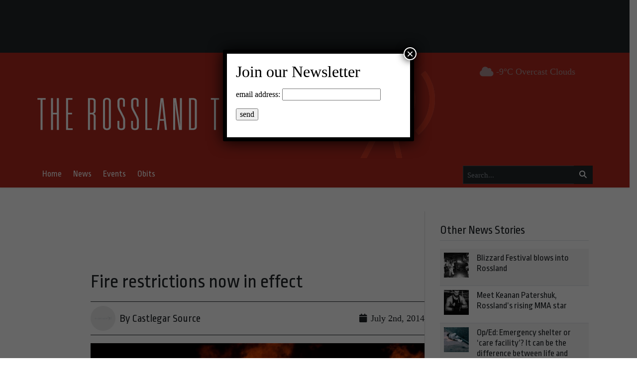

--- FILE ---
content_type: text/html; charset=utf-8
request_url: https://www.google.com/recaptcha/api2/aframe
body_size: 267
content:
<!DOCTYPE HTML><html><head><meta http-equiv="content-type" content="text/html; charset=UTF-8"></head><body><script nonce="1ETw5QloN0QCap9NeC4QTA">/** Anti-fraud and anti-abuse applications only. See google.com/recaptcha */ try{var clients={'sodar':'https://pagead2.googlesyndication.com/pagead/sodar?'};window.addEventListener("message",function(a){try{if(a.source===window.parent){var b=JSON.parse(a.data);var c=clients[b['id']];if(c){var d=document.createElement('img');d.src=c+b['params']+'&rc='+(localStorage.getItem("rc::a")?sessionStorage.getItem("rc::b"):"");window.document.body.appendChild(d);sessionStorage.setItem("rc::e",parseInt(sessionStorage.getItem("rc::e")||0)+1);localStorage.setItem("rc::h",'1769012762253');}}}catch(b){}});window.parent.postMessage("_grecaptcha_ready", "*");}catch(b){}</script></body></html>

--- FILE ---
content_type: text/javascript
request_url: https://rosslandtelegraph.com/wp-content/themes/lonesheep/assets/js/scripts.js?ver=1.0.0
body_size: 1416
content:
jQuery(document).ready(function ($) {

    const isMobile = localStorage.mobile || window.navigator.maxTouchPoints > 1;

    $(document).trigger('resize');

    console.log('loaded.');


    $('#date-nav-category').on('change', function(){
        $(this).closest('form').prop('action', $(this).find(':selected').val() );
        $(this).closest('form').submit();
    });
    $('#date-nav-jurisdiction').on('change', function(){
        $(this).closest('form').submit();
    });

    $('.lonesheep-property-switcher').on('change', function(){
        let link = $(this).find('option:selected').val();
        window.location = link;
    });

     /**
      *
      *
      * Return to top
      *
      */
     $(window).on('scroll', function() {

        var scrollTop = $(document).scrollTop();

        if( $(document).height() > 1500 && scrollTop > $(document).height() / 5 )
        {
            $('#return-to-top').fadeIn(400);
        }
        else
        {
            if( $('#return-to-top').is(':visible' ) )
            {
                $('#return-to-top').fadeOut(400)
            }
        }

    });




     /**
      *
      * Sticky Main Nav
      */
     var lastScrollTop = 0;

    if (window.innerWidth > 768)
    {
        $(window).on('scroll', stickyNav );
        stickyNav();
    }
    else
    {
        $('#page-header-sticky').removeClass('sticky');
        $('body').css("paddingTop", 0 + "px"); // add the height to the body as padding.
    }

     function stickyNav()
     {
         let scrollTop = $(window).scrollTop();
         let offsetHeight = $('#page-header-topbar').outerHeight();
         offsetHeight += $('#page-header-masthead').outerHeight();

         if( scrollTop > offsetHeight  )
         {

             if( scrollTop > $(window).outerHeight() / 4  )
             {
                 // if not shown, and scrolling up
                 if( ! $('#page-header-nav').hasClass('sticky') )
                 {
                     // we need padding to offset the height of the header when we remove it from the dom.
                     var padding = $('#page-header-nav').outerHeight();
                     $('#page-header-nav').addClass('sticky');
                     $('body').css("paddingTop", padding + "px"); // add the height to the body as padding.

                 }
             }


         }
         else
         {
             $('#page-header-nav').removeClass('sticky');
             $('body').css("paddingTop",  "0px"); // restore the padding to 0.
         }

         lastScrollTop = scrollTop;
     }

    $('.post-slider').slick({
        autoplay: true,
        autoplaySpeed: 3000,
        dots: true,
        draggable: true,
        infinite: true,
        pauseOnHover: true,
    });

    $('.post-slider').on('init', function(event, slick, direction){
        $('.slide-wrapper, .fancy-carousel-slider').fadeIn();
    });


    /**
     *
     * Parallax
     *
     * @param node
     * @returns {boolean}
     */
    function isInViewport(node) {
        var rect = node.getBoundingClientRect()
        return (
            (rect.height > 0 || rect.width > 0) &&
            rect.bottom >= 0 &&
            rect.right >= 0 &&
            rect.top <= (window.innerHeight || document.documentElement.clientHeight) &&
            rect.left <= (window.innerWidth || document.documentElement.clientWidth)
        )
    }



    $("a[href*='https://']:not([href*='"+location.hostname.replace("www.","")+"'])").each(function() {
        $(this).attr('target', '_blank');
    });
    $(document).on('click', 'a[href$=".docx"]', function() {
        $(this).attr('target', "_blank");
    });
    $(document).on('click', 'a[href$=".pdf"]', function() {
        $(this).attr('target', "_blank");
    });



    $(window).on('shown.bs.modal', function(e) {
        if( e.target = "div#searchModal.modal.fade.show" )
        {
            $('#search-input').focus();
        }
    });

    if( isMobile )
    {
        $('li.menu-item-has-children a').on('click', function (){


            if( $(this).hasClass('currently-active') )
            {
                return true;
            }
            else
            {
                $('li.menu-item-has-children a').removeClass('currently-active');
                $(this).addClass('currently-active');
                return false;
            }

        })
    }



    addRead();

    function addRead() {
        const post_id = $('article.main-content').data('post_id');
        console.log('Sending read receipt');
        if( post_id )
        {
            $.ajax({
                method: "GET",
                url: ajax_object.ajax_url,
                dataType: 'json',
                data: {
                    action : 'add_read',
                    post_id : post_id
                },
                success: function( response ) {
                    console.log(response);
                },
                error:function(request, status, error) {
                    // silence.
                }
            });
        }
    }


    /*

    Bruce disabled Sept 1

    setTimeout(function() {

        const post_id = $('article.main-content').data('post_id');

        if( post_id )
        {
            $.ajax({
                method: "GET",
                url: ajax_object.ajax_url,
                dataType: 'json',
                data: {
                    action : 'add_read',
                    post_id : post_id
                },
                success: function( response ) {
                    console.log(response);
                },
                error:function(request, status, error) {
                    // silence.
                }
            });
        }

    }, 5000 ); // 5s to record a 'read'.

 */

});


